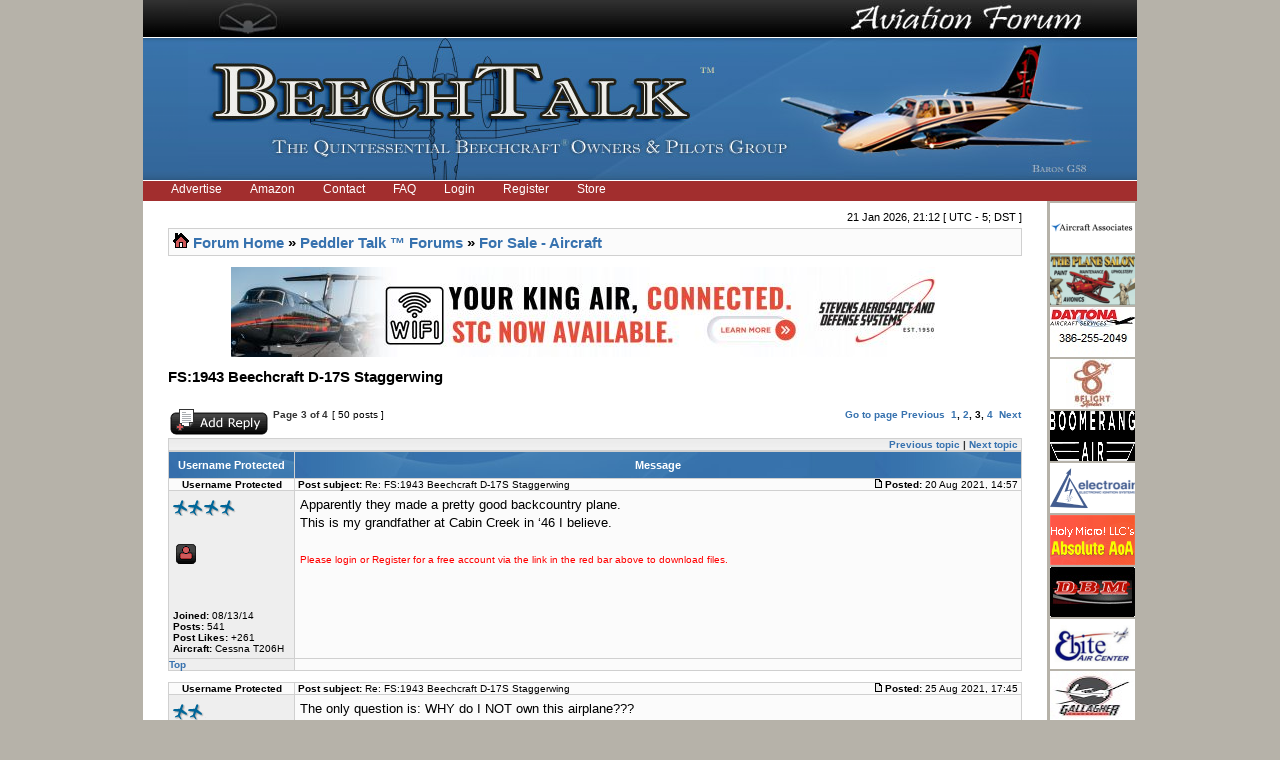

--- FILE ---
content_type: text/html; charset=UTF-8
request_url: https://www.beechtalk.com/forums/viewtopic.php?p=2962524&sid=6171a31f3f9108a6d9ebe756720bfabc
body_size: 13180
content:
<!DOCTYPE html PUBLIC "-//W3C//DTD XHTML 1.0 Transitional//EN" "http://www.w3.org/TR/xhtml1/DTD/xhtml1-transitional.dtd">
<html xmlns="http://www.w3.org/1999/xhtml" dir="ltr" lang="en-gb" xml:lang="en-gb">
<head>

<meta http-equiv="content-type" content="text/html; charset=UTF-8" />
<meta http-equiv="content-language" content="en-gb" />
<meta http-equiv="X-UA-Compatible" content="IE=EmulateIE7" />
<meta http-equiv="content-style-type" content="text/css" />
<meta http-equiv="imagetoolbar" content="no" />
<meta name="robots" content="noarchive" />
<meta name="googlebot" content="noarchive" />
<meta name="resource-type" content="document" />
<meta name="distribution" content="global" />
<meta name="copyright" content="2002-2006 phpBB Group" />
<meta name="keywords" content="beech beechcraft bonanza baron king queen air raytheon forum forums skipper sundowner musketeer travel pilots pilot owner owners" />
<meta name="description" content="A Beechcraft (Raytheon) Owners &amp; Pilots Group providing discussion forums for all Beech aircraft.  Includes the Bonanza, Baron, King Air, and Premier lines of airplanes, turboprops, and turbojets." />


<link rel="icon" href="https://www.beechtalk.net/images/favicon.ico" type="image/x-icon" />
<link rel="shortcut icon" href="https://www.beechtalk.net/images/favicon.ico" type="image/x-icon" />
<title>BeechTalk - BT - FS:1943 Beechcraft D-17S Staggerwing</title>

<link rel="stylesheet" href="./styles/BeechTalkStyle/theme/stylesheet.css" type="text/css" />

<script type="text/javascript">
// <![CDATA[


function popup(url, width, height, name)
      {
       if (!name)
       {
          name = '_popup';
       }

       window.open(url.replace(/&amp;/g, '&'), name, 'height=' + height + ',resizable=yes,scrollbars=yes,width=' + width);
         return false;
      }


function jumpto()
{
	var page = prompt('Enter the page number you wish to go to:', '3');
	var perpage = '15';
	var base_url = './viewtopic.php?f=43&amp;t=199194&amp;sid=92af5cf1b76f0f68afa0dc0e6c7795b4';

	if (page !== null && !isNaN(page) && page > 0)
	{
		document.location.href = base_url.replace(/&amp;/g, '&') + '&start=' + ((page - 1) * perpage);
	}
}

/**
* Find a member
*/
function find_username()
      {
       popup(url, 760, 570, '_usersearch');
         return false;
      }

/**
* Mark/unmark checklist
* id = ID of parent container, name = name prefix, state = state [true/false]
*/
function marklist(id, name, state)
{
	var parent = document.getElementById(id);
	if (!parent)
	{
		eval('parent = document.' + id);
	}

	if (!parent)
	{
		return;
	}

	var rb = parent.getElementsByTagName('input');
	
	for (var r = 0; r < rb.length; r++)
	{
		if (rb[r].name.substr(0, name.length) == name)
		{
			rb[r].checked = state;
		}
	}
}

function chgClass(element, newClass) {
	var currentClassValue = element.className;
      
	element.className = newClass;
}
 


// ]]>
</script>
</head>
<body class="ltr" onload="document.login.username.focus();">

<a name="top"></a>

<div class="main-wrapper">
	<div class="logoheader">
		<div class="logotop">
			<img class="btbanner" alt="banner" src="https://www.beechtalk.net/images/btbanner-904px-top-new.jpg" />
		</div>
		<div class="logoline"></div>
		<div class="logobottom">
			<img class="btbanner" alt="banner" src="https://www.beechtalk.net/images/btbanner-bottom-current.jpg" />
		</div>
		<div class="logoline"></div>
	</div>
	<div id="menubar">

		<ul id="redbar">
		
		<li><a href="/btc/advertise/">Advertise</a></li>
		<li><a href="/btc/amazon/">Amazon</a></li>
		<li><a href="/btc/btcontact/">Contact</a></li>
		<li><a href="./faq.php?sid=92af5cf1b76f0f68afa0dc0e6c7795b4"">FAQ</a></li>
		<li><a href="/forums/ucp.php?mode=login">Login</a></li>
		<li><a href="./ucp.php?mode=register&amp;sid=92af5cf1b76f0f68afa0dc0e6c7795b4">Register</a></li>
		<li><a href="http://beechtalk.qbstores.com">Store</a></li>
		
		</ul>
		

	</div>

<table width="100%" border="0" cellspacing="0" cellpadding="0" class="btmain">

<tr><td> <!-- btmain -->
	<table width="100%" cellspacing="0" cellpadding="0" class="btmiddle">
	<tr>
	<td width="100%" class="">
	<div id="datebar">
		
		<p style="float:right">21 Jan 2026, 21:12 [ UTC - 5; DST ]</p>
	</div>
	</td>
	</tr>
	<tr>
	<td width="100%">
<div id="wrapcentre">

	<table class="tablebg" width="100%" cellspacing="1" cellpadding="0" style="margin-top: 5px;">
	<tr>
		<td class="row1">
			<p class="breadcrumbs"><img alt="" src="https://www.beechtalk.net/images/nav_icon.gif" border="0"/>&nbsp;<a href="./index.php?sid=92af5cf1b76f0f68afa0dc0e6c7795b4">Forum Home</a> &#187; <a href="./viewforum.php?f=6&amp;sid=92af5cf1b76f0f68afa0dc0e6c7795b4">Peddler Talk ™ Forums</a> &#187; <a href="./viewforum.php?f=43&amp;sid=92af5cf1b76f0f68afa0dc0e6c7795b4">For Sale - Aircraft</a></p>
		</td>
	</tr>
	</table>
<br>
<center><a href="https://www.beechtalk.com/btc/redir/index.cgi?cid=00000990"><img src="https://www.beechtalk.net/images/bts/Stevens1025Banner.jpg" alt="Stevens Aerospace (Banner)"/></a></center>

	<br />
<!--	<center><h2><font color="#FF0000">Update:</font>There will be a scheduled maintenance period starting at <font color="#FF0000">7a Central (1200Z)</font> today.<br>The board will be inaccessible for approximately 1 hour.  Thanks for your patience!</h2></center><br>   -->

   
<script type="text/javascript">
function flagPost(str, postid) {
	/*if (str=="") {
		id="txtFlag"+postid;
		document.getElementById(id).innerHTML="";
		return;
	}*/
	if (window.XMLHttpRequest) {// code for IE7+, Firefox, Chrome, Opera, Safari
		xmlhttp=new XMLHttpRequest();
	} else {// code for IE6, IE5
		xmlhttp=new ActiveXObject("Microsoft.XMLHTTP");
	}
	xmlhttp.onreadystatechange=function() {
		if (xmlhttp.readyState==4 && xmlhttp.status==200) {
			id="txtFlag"+postid;
			document.getElementById(id).innerHTML=xmlhttp.responseText;
		} else {
		}
	}
	xmlhttp.open("GET","/forums/flag.php?flagid="+str+"&p="+postid,true);
	xmlhttp.send();
}
function ignore(topicid) {
   if (window.XMLHttpRequest) {// code for IE7+, Firefox, Chrome, Opera, Safari
      xmlhttp=new XMLHttpRequest();
   } else {// code for IE6, IE5
      xmlhttp=new ActiveXObject("Microsoft.XMLHTTP");
   }
   xmlhttp.onreadystatechange=function() {
      if (xmlhttp.readyState==4 && xmlhttp.status==200) {
         id="ignoret"+topicid;
         ido="ignoreto"+topicid;
			document.getElementById(id).innerHTML='Ignore Thread';
			document.getElementById(ido).innerHTML='Ignore Thread';
			if(xmlhttp.responseText=='Ignored') {
				//alert('You are now ignoring this thread.  No threads from it will show in View Unread Posts.  Click the link again to remove it from your ignore list.');
				document.getElementById(id).innerHTML='Unignore Thread';
				document.getElementById(ido).innerHTML='Unignore Thread';
			}
      } else {
      }
   }
   xmlhttp.open("GET","/forums/ignore.php?t="+topicid,true);
   xmlhttp.send();
}
</script>

</script>



<div id="pageheader">
	<h2>FS:1943 Beechcraft D-17S Staggerwing </h2>


</div>

<br clear="all" /><br />

<div id="pagecontent">

	<table width="100%" cellspacing="1">
	<tr>
		<td align="left" valign="middle" nowrap="nowrap">
		<a href="./posting.php?mode=reply&amp;f=43&amp;t=199194&amp;sid=92af5cf1b76f0f68afa0dc0e6c7795b4"><img src="https://www.beechtalk.net/images/theme/button_topic_reply.gif" alt="Reply to topic" title="Reply to topic" /></a>
		</td>
		
			<td class="nav" valign="middle" nowrap="nowrap">&nbsp;Page <strong>3</strong> of <strong>4</strong><br /></td>
			<td class="gensmall" nowrap="nowrap">&nbsp;[ 50 posts ]&nbsp;</td>
			<td class="gensmall" width="100%" align="right" nowrap="nowrap"><b><a href="#" onclick="jumpto(); return false;" title="Click to jump to page…">Go to page</a> <a href="./viewtopic.php?f=43&amp;t=199194&amp;sid=92af5cf1b76f0f68afa0dc0e6c7795b4&amp;start=15">Previous</a>&nbsp;&nbsp;<a href="./viewtopic.php?f=43&amp;t=199194&amp;sid=92af5cf1b76f0f68afa0dc0e6c7795b4">1</a><span class="page-sep">, </span><a href="./viewtopic.php?f=43&amp;t=199194&amp;sid=92af5cf1b76f0f68afa0dc0e6c7795b4&amp;start=15">2</a><span class="page-sep">, </span><strong>3</strong><span class="page-sep">, </span><a href="./viewtopic.php?f=43&amp;t=199194&amp;sid=92af5cf1b76f0f68afa0dc0e6c7795b4&amp;start=45">4</a> &nbsp;<a href="./viewtopic.php?f=43&amp;t=199194&amp;sid=92af5cf1b76f0f68afa0dc0e6c7795b4&amp;start=45">Next</a></b></td>
		
	</tr>
	</table>

	<table class="tablebg" width="100%" cellspacing="1">
	<tr>

		<td class="cat">
			<table width="100%" cellspacing="0">
			<tr>
				<td class="nav" nowrap="nowrap">&nbsp;
				
				</td>
				<td class="nav" align="right" nowrap="nowrap"><a href="./viewtopic.php?f=43&amp;t=199194&amp;view=previous&amp;sid=92af5cf1b76f0f68afa0dc0e6c7795b4">Previous topic</a> | <a href="./viewtopic.php?f=43&amp;t=199194&amp;view=next&amp;sid=92af5cf1b76f0f68afa0dc0e6c7795b4">Next topic</a>&nbsp;</td>
			</tr>
			</table>
		</td>
	</tr>


	</table>


	<table class="tablebg" width="100%" cellspacing="1">
	
		<tr>
			<th width="10%">Username Protected</th>
			<th>Message</th>
		</tr>
	<tr class="row1">

			<td align="center" valign="middle" width="10%">
				<a name="p2936860"></a>
				<b class="postauthor">Username Protected</b>
			</td>
			<td width="100%" height="25">
				<table width="100%" cellspacing="0">
				<tr>
				<!-- JEFF HACK BELOW "if u acp thing" -->
					<td class="gensmall" width="100%"><div style="float: left;">&nbsp;<b>Post subject:</b> Re: FS:1943 Beechcraft D-17S Staggerwing</div><div style="float: right;"><a href="./viewtopic.php?p=2936860&amp;sid=92af5cf1b76f0f68afa0dc0e6c7795b4#p2936860"><img src="https://www.beechtalk.net/images/theme/icon_post_target.gif" width="12" height="9" alt="Post" title="Post" /></a><b>Posted:</b> 20 Aug 2021, 14:57&nbsp;</div></td>
				</tr>
				</table>
			</td>
		</tr>
		
		<tr class="row1">

			<td valign="top" class="profile">
				<table cellspacing="4" align="center" width="125">
			
				<tr>
					<td><img src="https://www.beechtalk.net/images/theme/icon_user_offline.gif" alt="Offline" title="Offline" /></td>
				</tr>
			
			<tr><td>
					
					<img src="https://www.beechtalk.net/images/rank-4.gif"><br />
					
			</td>
			</tr>
			

			<tr>
				<td>
				
				<br />
				</td>
			</tr>

			
<tr>
<td>

&nbsp;<a href="./memberlist.php?mode=viewprofile&amp;u=30734&amp;sid=92af5cf1b76f0f68afa0dc0e6c7795b4"><img src="https://www.beechtalk.net/images/theme/icon_user_profile.gif" alt="Profile" title="Profile" /></a> 
 

<br /><br />

<br /><br />
<br /><b>Joined:</b> 08/13/14<br /><b>Posts:</b> 541<br /><b>Post Likes:</b> +261
<br /><b>Aircraft:</b> Cessna T206H

<!-- <br /><b>Aircraft:</b> Cessna T206H -->

</td>
</tr>
				</table>

			</td>
			<td valign="top">
				<table width="100%" cellspacing="5">
				<tr>
					<td>
					
						<div class="postbody">Apparently they made a pretty good backcountry plane.<br />This is my grandfather at Cabin Creek in ‘46 I believe.</div>
					
						<span class="gensmall error"><br /><br />Please login or Register for a free account via the link in the red bar above to download files.</span>
					<br clear="all" /><br />

						<table width="100%" cellspacing="0">
						<tr valign="middle">
							<td class="gensmall" align="right">
							
								<!--	
								 
								-->
								
							</td>
						</tr>
						</table>
					</td>
				</tr>
				</table>
			</td>
		</tr>

		<tr class="row1">

			<td class="profile"><strong><a href="#wrapheader">Top</a> </strong></td>
			<!-- HACK JEFF start mod view or mark unread posts (and end mod too) ... added mark_post_unread references in the preceding line -->
<td>

</div></td>
		</tr>

	

	</table>

<br />

	<table class="tablebg" width="100%" cellspacing="1">
	<tr class="row2">

			<td align="center" valign="middle" width="10%">
				<a name="p2939454"></a>
				<b class="postauthor">Username Protected</b>
			</td>
			<td width="100%" height="25">
				<table width="100%" cellspacing="0">
				<tr>
				<!-- JEFF HACK BELOW "if u acp thing" -->
					<td class="gensmall" width="100%"><div style="float: left;">&nbsp;<b>Post subject:</b> Re: FS:1943 Beechcraft D-17S Staggerwing</div><div style="float: right;"><a href="./viewtopic.php?p=2939454&amp;sid=92af5cf1b76f0f68afa0dc0e6c7795b4#p2939454"><img src="https://www.beechtalk.net/images/theme/icon_post_target.gif" width="12" height="9" alt="Post" title="Post" /></a><b>Posted:</b> 25 Aug 2021, 17:45&nbsp;</div></td>
				</tr>
				</table>
			</td>
		</tr>
		
		<tr class="row2">

			<td valign="top" class="profile">
				<table cellspacing="4" align="center" width="125">
			
				<tr>
					<td><img src="https://www.beechtalk.net/images/theme/icon_user_offline.gif" alt="Offline" title="Offline" /></td>
				</tr>
			
			<tr><td>
					
					<img src="https://www.beechtalk.net/images/rank-2.gif"><br />
					
			</td>
			</tr>
			

			<tr>
				<td>
				
				<br />
				</td>
			</tr>

			
<tr>
<td>

&nbsp;<a href="./memberlist.php?mode=viewprofile&amp;u=3565&amp;sid=92af5cf1b76f0f68afa0dc0e6c7795b4"><img src="https://www.beechtalk.net/images/theme/icon_user_profile.gif" alt="Profile" title="Profile" /></a> 
 

<br /><br />

<br /><br />
<br /><b>Joined:</b> 12/22/09<br /><b>Posts:</b> 95<br /><b>Post Likes:</b> +3<br /><b>Location:</b> Kentucky
<br /><b>Aircraft:</b> 1979 A36

<!-- <br /><b>Aircraft:</b> 1979 A36 -->

</td>
</tr>
				</table>

			</td>
			<td valign="top">
				<table width="100%" cellspacing="5">
				<tr>
					<td>
					
						<div class="postbody">The only question is:  WHY do I NOT own this airplane???</div>
					<br clear="all" /><br />

						<table width="100%" cellspacing="0">
						<tr valign="middle">
							<td class="gensmall" align="right">
							
								<!--	
								 
								-->
								
							</td>
						</tr>
						</table>
					</td>
				</tr>
				</table>
			</td>
		</tr>

		<tr class="row2">

			<td class="profile"><strong><a href="#wrapheader">Top</a> </strong></td>
			<!-- HACK JEFF start mod view or mark unread posts (and end mod too) ... added mark_post_unread references in the preceding line -->
<td>

</div></td>
		</tr>

	

	</table>

<br />

	<table class="tablebg" width="100%" cellspacing="1">
	<tr class="row1">

			<td align="center" valign="middle" width="10%">
				<a name="p2939500"></a>
				<b class="postauthor">Username Protected</b>
			</td>
			<td width="100%" height="25">
				<table width="100%" cellspacing="0">
				<tr>
				<!-- JEFF HACK BELOW "if u acp thing" -->
					<td class="gensmall" width="100%"><div style="float: left;">&nbsp;<b>Post subject:</b> Re: FS:1943 Beechcraft D-17S Staggerwing</div><div style="float: right;"><a href="./viewtopic.php?p=2939500&amp;sid=92af5cf1b76f0f68afa0dc0e6c7795b4#p2939500"><img src="https://www.beechtalk.net/images/theme/icon_post_target.gif" width="12" height="9" alt="Post" title="Post" /></a><b>Posted:</b> 25 Aug 2021, 18:50&nbsp;</div></td>
				</tr>
				</table>
			</td>
		</tr>
		
		<tr class="row1">

			<td valign="top" class="profile">
				<table cellspacing="4" align="center" width="125">
			
				<tr>
					<td><img src="https://www.beechtalk.net/images/theme/icon_user_offline.gif" alt="Offline" title="Offline" /></td>
				</tr>
			
			<tr><td>
					
					<img src="https://www.beechtalk.net/images/rank-6.gif"><br />
					
			</td>
			</tr>
			

			<tr>
				<td>
				
				<img src="https://www.beechtalk.net/images/rank-mentor.gif"><br />
				
				<br />
				</td>
			</tr>

			
<tr>
<td>

&nbsp;<a href="./memberlist.php?mode=viewprofile&amp;u=3882&amp;sid=92af5cf1b76f0f68afa0dc0e6c7795b4"><img src="https://www.beechtalk.net/images/theme/icon_user_profile.gif" alt="Profile" title="Profile" /></a> 
 

<br /><br />

<br /><br />
<br /><b>Joined:</b> 01/24/10<br /><b>Posts:</b> 7494<br /><b>Post Likes:</b> +5205<br /><b>Location:</b> Concord , CA (KCCR)
<br /><b>Aircraft:</b> 1967 Baron B55

<!-- <br /><b>Aircraft:</b> 1967 Baron B55 -->

<!-- <br /><b>btmentor:</b> NO -->

</td>
</tr>
				</table>

			</td>
			<td valign="top">
				<table width="100%" cellspacing="5">
				<tr>
					<td>
					
						<div class="postbody">MX, Training and the time it takes.<br /><br />That’s like going to Europe and coming back with a 25 year old hot blond that doesn’t speak English. Probably the same amount of time, money and learning curve.</div>
					<br clear="all" /><br />

						<table width="100%" cellspacing="0">
						<tr valign="middle">
							<td class="gensmall" align="right">
							
								<!--	
								 
								-->
								
							</td>
						</tr>
						</table>
					</td>
				</tr>
				</table>
			</td>
		</tr>

		<tr class="row1">

			<td class="profile"><strong><a href="#wrapheader">Top</a> </strong></td>
			<!-- HACK JEFF start mod view or mark unread posts (and end mod too) ... added mark_post_unread references in the preceding line -->
<td>

</div></td>
		</tr>

	

	</table>

<br />

	<table class="tablebg" width="100%" cellspacing="1">
	<tr class="row2">

			<td align="center" valign="middle" width="10%">
				<a name="p2939822"></a>
				<b class="postauthor">Username Protected</b>
			</td>
			<td width="100%" height="25">
				<table width="100%" cellspacing="0">
				<tr>
				<!-- JEFF HACK BELOW "if u acp thing" -->
					<td class="gensmall" width="100%"><div style="float: left;">&nbsp;<b>Post subject:</b> Re: FS:1943 Beechcraft D-17S Staggerwing</div><div style="float: right;"><a href="./viewtopic.php?p=2939822&amp;sid=92af5cf1b76f0f68afa0dc0e6c7795b4#p2939822"><img src="https://www.beechtalk.net/images/theme/icon_post_target.gif" width="12" height="9" alt="Post" title="Post" /></a><b>Posted:</b> 26 Aug 2021, 09:34&nbsp;</div></td>
				</tr>
				</table>
			</td>
		</tr>
		
		<tr class="row2">

			<td valign="top" class="profile">
				<table cellspacing="4" align="center" width="125">
			
				<tr>
					<td><img src="https://www.beechtalk.net/images/theme/icon_user_offline.gif" alt="Offline" title="Offline" /></td>
				</tr>
			
			<tr><td>
					
					<img src="https://www.beechtalk.net/images/rank-5.gif"><br />
					
			</td>
			</tr>
			

			<tr>
				<td>
				
				<img src="https://www.beechtalk.net/images/rank-sponsor.gif"><br />
				
				<img src="https://www.beechtalk.net/images/rank-mentor.gif"><br />
				
				<br />
				</td>
			</tr>

			
<tr>
<td>

&nbsp;<a href="./memberlist.php?mode=viewprofile&amp;u=20428&amp;sid=92af5cf1b76f0f68afa0dc0e6c7795b4"><img src="https://www.beechtalk.net/images/theme/icon_user_profile.gif" alt="Profile" title="Profile" /></a> 
 

<br /><br />

<br /><br />
<br /><b>Joined:</b> 01/07/13<br /><b>Posts:</b> 1210<br /><b>Post Likes:</b> +1202<br /><b>Company:</b> Tupelo Aero, Inc<br /><b>Location:</b> Pontotoc , MS (22M)
<br /><b>Aircraft:</b> 1959 Twin Beech 18
<!-- Use a construct like this to include admin defined profile fields. Replace FIELD1 with the name of your field. -->
<!-- <br /><b>Aircraft:</b> 1959 Twin Beech 18 -->

<!-- <br /><b>Company:</b> Tupelo Aero, Inc -->

<!-- <br /><b>btmentor:</b> NO -->

<!-- <br /><b>btsponsor:</b> NO -->

</td>
</tr>
				</table>

			</td>
			<td valign="top">
				<table width="100%" cellspacing="5">
				<tr>
					<td>
					
						<div class="postbody">Owning a Staggerwing of this quality is like wearing a new white shirt and eating a burger and fries.  You can never relax because you know the ketchup is coming!  <br /><br />I would be a nervous wreck afraid someone would ding a wing tip on the ramp.  I bet the insurance is a nice number.  All of this is just part of coming to accept the burdens of being its care taker.  <br /><br />Beautiful airplane…. I just need a bigger hanger and a few more gold bricks.   <img src="./images/smilies/080215-eek.gif" alt=":bugeye:" title="Bug Eyes" /></div>
					
						<span class="postbody"><br />_________________<br />I shop at Lane Bryant....Because that’s where  they sell “Big Girl Panties” !</span>
					<br clear="all" /><br />

						<table width="100%" cellspacing="0">
						<tr valign="middle">
							<td class="gensmall" align="right">
							
								<!--	
								 
								-->
								
							</td>
						</tr>
						</table>
					</td>
				</tr>
				</table>
			</td>
		</tr>

		<tr class="row2">

			<td class="profile"><strong><a href="#wrapheader">Top</a> </strong></td>
			<!-- HACK JEFF start mod view or mark unread posts (and end mod too) ... added mark_post_unread references in the preceding line -->
<td>

</div></td>
		</tr>

	

	</table>

<br />

	<table class="tablebg" width="100%" cellspacing="1">
	<tr class="row1">

			<td align="center" valign="middle" width="10%">
				<a name="p2939829"></a>
				<b class="postauthor">Username Protected</b>
			</td>
			<td width="100%" height="25">
				<table width="100%" cellspacing="0">
				<tr>
				<!-- JEFF HACK BELOW "if u acp thing" -->
					<td class="gensmall" width="100%"><div style="float: left;">&nbsp;<b>Post subject:</b> Re: FS:1943 Beechcraft D-17S Staggerwing</div><div style="float: right;"><a href="./viewtopic.php?p=2939829&amp;sid=92af5cf1b76f0f68afa0dc0e6c7795b4#p2939829"><img src="https://www.beechtalk.net/images/theme/icon_post_target.gif" width="12" height="9" alt="Post" title="Post" /></a><b>Posted:</b> 26 Aug 2021, 09:41&nbsp;</div></td>
				</tr>
				</table>
			</td>
		</tr>
		
		<tr class="row1">

			<td valign="top" class="profile">
				<table cellspacing="4" align="center" width="125">
			
				<tr>
					<td><img src="https://www.beechtalk.net/images/theme/icon_user_offline.gif" alt="Offline" title="Offline" /></td>
				</tr>
			
			<tr><td>
					
					<img src="https://www.beechtalk.net/images/rank-6.gif"><br />
					
			</td>
			</tr>
			

			<tr>
				<td>
				
				<img src="https://www.beechtalk.net/images/rank-mentor.gif"><br />
				
				<br />
				</td>
			</tr>

			
<tr>
<td>

&nbsp;<a href="./memberlist.php?mode=viewprofile&amp;u=3882&amp;sid=92af5cf1b76f0f68afa0dc0e6c7795b4"><img src="https://www.beechtalk.net/images/theme/icon_user_profile.gif" alt="Profile" title="Profile" /></a> 
 

<br /><br />

<br /><br />
<br /><b>Joined:</b> 01/24/10<br /><b>Posts:</b> 7494<br /><b>Post Likes:</b> +5205<br /><b>Location:</b> Concord , CA (KCCR)
<br /><b>Aircraft:</b> 1967 Baron B55

<!-- <br /><b>Aircraft:</b> 1967 Baron B55 -->

<!-- <br /><b>btmentor:</b> NO -->

</td>
</tr>
				</table>

			</td>
			<td valign="top">
				<table width="100%" cellspacing="5">
				<tr>
					<td>
					
						<div class="postbody">Auburn I gave this plane serious consideration and I can afford it. My concern is exactly what you stated, I would be a afraid I would wreck it and never fly it.</div>
					<br clear="all" /><br />

						<table width="100%" cellspacing="0">
						<tr valign="middle">
							<td class="gensmall" align="right">
							
								<!--	
								 
								-->
								
							</td>
						</tr>
						</table>
					</td>
				</tr>
				</table>
			</td>
		</tr>

		<tr class="row1">

			<td class="profile"><strong><a href="#wrapheader">Top</a> </strong></td>
			<!-- HACK JEFF start mod view or mark unread posts (and end mod too) ... added mark_post_unread references in the preceding line -->
<td>

</div></td>
		</tr>

	

	</table>

<br />

	<table class="tablebg" width="100%" cellspacing="1">
	<tr class="row2">

			<td align="center" valign="middle" width="10%">
				<a name="p2940039"></a>
				<b class="postauthor">Username Protected</b>
			</td>
			<td width="100%" height="25">
				<table width="100%" cellspacing="0">
				<tr>
				<!-- JEFF HACK BELOW "if u acp thing" -->
					<td class="gensmall" width="100%"><div style="float: left;">&nbsp;<b>Post subject:</b> Re: FS:1943 Beechcraft D-17S Staggerwing</div><div style="float: right;"><a href="./viewtopic.php?p=2940039&amp;sid=92af5cf1b76f0f68afa0dc0e6c7795b4#p2940039"><img src="https://www.beechtalk.net/images/theme/icon_post_target.gif" width="12" height="9" alt="Post" title="Post" /></a><b>Posted:</b> 26 Aug 2021, 13:43&nbsp;</div></td>
				</tr>
				</table>
			</td>
		</tr>
		
		<tr class="row2">

			<td valign="top" class="profile">
				<table cellspacing="4" align="center" width="125">
			
				<tr>
					<td><img src="https://www.beechtalk.net/images/theme/icon_user_offline.gif" alt="Offline" title="Offline" /></td>
				</tr>
			
			<tr><td>
					
					<img src="https://www.beechtalk.net/images/rank-6.gif"><br />
					
			</td>
			</tr>
			

			<tr>
				<td>
				
				<img src="https://www.beechtalk.net/images/rank-sponsor.gif"><br />
				
				<br />
				</td>
			</tr>

			
				<tr>
					<td><img class="avatar" src="https://www.beechtalk.net/images/avatars/2171.jpg" alt="User avatar" /></td>
				</tr>
			
<tr>
<td>

&nbsp;<a href="./memberlist.php?mode=viewprofile&amp;u=2171&amp;sid=92af5cf1b76f0f68afa0dc0e6c7795b4"><img src="https://www.beechtalk.net/images/theme/icon_user_profile.gif" alt="Profile" title="Profile" /></a> 
 

<br /><br />

<br /><br />
<br /><b>Joined:</b> 07/13/09<br /><b>Posts:</b> 5076<br /><b>Post Likes:</b> +6701<br /><b>Location:</b> Nirvana
<br /><b>Aircraft:</b> OPAs

<!-- <br /><b>Aircraft:</b> OPAs -->

<!-- <br /><b>btsponsor:</b> NO -->

</td>
</tr>
				</table>

			</td>
			<td valign="top">
				<table width="100%" cellspacing="5">
				<tr>
					<td>
					
						<div class="postbody">It's beautiful.<br /><br /><br />My dream &quot;fun&quot; airplane.</div>
					
						<span class="postbody"><br />_________________<br />&quot;Most of my money I spent on airplanes.  The rest I just wasted.....&quot;<br />---the EFI, POF-----</span>
					<br clear="all" /><br />

						<table width="100%" cellspacing="0">
						<tr valign="middle">
							<td class="gensmall" align="right">
							
								<!--	
								 
								-->
								
							</td>
						</tr>
						</table>
					</td>
				</tr>
				</table>
			</td>
		</tr>

		<tr class="row2">

			<td class="profile"><strong><a href="#wrapheader">Top</a> </strong></td>
			<!-- HACK JEFF start mod view or mark unread posts (and end mod too) ... added mark_post_unread references in the preceding line -->
<td>

</div></td>
		</tr>

	

	</table>

<br />

	<table class="tablebg" width="100%" cellspacing="1">
	<tr class="row1">

			<td align="center" valign="middle" width="10%">
				<a name="p2940135"></a>
				<b class="postauthor">Username Protected</b>
			</td>
			<td width="100%" height="25">
				<table width="100%" cellspacing="0">
				<tr>
				<!-- JEFF HACK BELOW "if u acp thing" -->
					<td class="gensmall" width="100%"><div style="float: left;">&nbsp;<b>Post subject:</b> Re: FS:1943 Beechcraft D-17S Staggerwing</div><div style="float: right;"><a href="./viewtopic.php?p=2940135&amp;sid=92af5cf1b76f0f68afa0dc0e6c7795b4#p2940135"><img src="https://www.beechtalk.net/images/theme/icon_post_target.gif" width="12" height="9" alt="Post" title="Post" /></a><b>Posted:</b> 26 Aug 2021, 16:45&nbsp;</div></td>
				</tr>
				</table>
			</td>
		</tr>
		
		<tr class="row1">

			<td valign="top" class="profile">
				<table cellspacing="4" align="center" width="125">
			
				<tr>
					<td><img src="https://www.beechtalk.net/images/theme/icon_user_offline.gif" alt="Offline" title="Offline" /></td>
				</tr>
			
			<tr><td>
					
					<img src="https://www.beechtalk.net/images/rank-6.gif"><br />
					
			</td>
			</tr>
			

			<tr>
				<td>
				
				<br />
				</td>
			</tr>

			
				<tr>
					<td><img class="avatar" src="https://www.beechtalk.net/images/avatars/28484.jpg" alt="User avatar" /></td>
				</tr>
			
<tr>
<td>

&nbsp;<a href="./memberlist.php?mode=viewprofile&amp;u=28484&amp;sid=92af5cf1b76f0f68afa0dc0e6c7795b4"><img src="https://www.beechtalk.net/images/theme/icon_user_profile.gif" alt="Profile" title="Profile" /></a> 
 

<br /><br />

<br /><br />
<br /><b>Joined:</b> 04/04/14<br /><b>Posts:</b> 1946<br /><b>Post Likes:</b> +1459<br /><b>Location:</b> Southern California
<br /><b>Aircraft:</b> C 210

<!-- <br /><b>Aircraft:</b> C 210 -->

</td>
</tr>
				</table>

			</td>
			<td valign="top">
				<table width="100%" cellspacing="5">
				<tr>
					<td>
					
						<div class="postbody"><div class="quotetitle">Username Protected wrote:</div><div class="quotecontent">MX, Training and the time it takes.<br /><br />That’s like going to Europe and coming back with a 25 year old hot blond that doesn’t speak English. Probably the same amount of time, money and learning curve.</div><br /><br />But more fun  <img src="./images/smilies/icon_e_biggrin.gif" alt=":D" title="Very Happy" /> <br /><br />Beautiful airplane</div>
					<br clear="all" /><br />

						<table width="100%" cellspacing="0">
						<tr valign="middle">
							<td class="gensmall" align="right">
							
								<!--	
								 
								-->
								
							</td>
						</tr>
						</table>
					</td>
				</tr>
				</table>
			</td>
		</tr>

		<tr class="row1">

			<td class="profile"><strong><a href="#wrapheader">Top</a> </strong></td>
			<!-- HACK JEFF start mod view or mark unread posts (and end mod too) ... added mark_post_unread references in the preceding line -->
<td>

</div></td>
		</tr>

	

	</table>

<br />

	<table class="tablebg" width="100%" cellspacing="1">
	<tr class="row2">

			<td align="center" valign="middle" width="10%">
				<a name="p2940425"></a>
				<b class="postauthor">Username Protected</b>
			</td>
			<td width="100%" height="25">
				<table width="100%" cellspacing="0">
				<tr>
				<!-- JEFF HACK BELOW "if u acp thing" -->
					<td class="gensmall" width="100%"><div style="float: left;">&nbsp;<b>Post subject:</b> Re: FS:1943 Beechcraft D-17S Staggerwing</div><div style="float: right;"><a href="./viewtopic.php?p=2940425&amp;sid=92af5cf1b76f0f68afa0dc0e6c7795b4#p2940425"><img src="https://www.beechtalk.net/images/theme/icon_post_target.gif" width="12" height="9" alt="Post" title="Post" /></a><b>Posted:</b> 27 Aug 2021, 08:25&nbsp;</div></td>
				</tr>
				</table>
			</td>
		</tr>
		
		<tr class="row2">

			<td valign="top" class="profile">
				<table cellspacing="4" align="center" width="125">
			
				<tr>
					<td><img src="https://www.beechtalk.net/images/theme/icon_user_offline.gif" alt="Offline" title="Offline" /></td>
				</tr>
			
			<tr><td>
					
					<img src="https://www.beechtalk.net/images/rank-6.gif"><br />
					
			</td>
			</tr>
			

			<tr>
				<td>
				
				<br />
				</td>
			</tr>

			
				<tr>
					<td><img class="avatar" src="https://www.beechtalk.net/images/avatars/13628.jpg" alt="User avatar" /></td>
				</tr>
			
<tr>
<td>

&nbsp;<a href="./memberlist.php?mode=viewprofile&amp;u=13628&amp;sid=92af5cf1b76f0f68afa0dc0e6c7795b4"><img src="https://www.beechtalk.net/images/theme/icon_user_profile.gif" alt="Profile" title="Profile" /></a> 
 

<br /><br />

<br /><br />
<br /><b>Joined:</b> 11/25/11<br /><b>Posts:</b> 9015<br /><b>Post Likes:</b> +17231<br /><b>Location:</b> KGNF, Grenada, MS
<br /><b>Aircraft:</b> Baron, 180,195,J-3

<!-- <br /><b>Aircraft:</b> Baron, 180,195,J-3 -->

</td>
</tr>
				</table>

			</td>
			<td valign="top">
				<table width="100%" cellspacing="5">
				<tr>
					<td>
					
						<div class="postbody"><div class="quotetitle">Username Protected wrote:</div><div class="quotecontent">Owning a Staggerwing of this quality is like wearing a new white shirt and eating a burger and fries.  You can never relax because you know the ketchup is coming!  <br /><br />I would be a nervous wreck afraid someone would ding a wing tip on the ramp.  I bet the insurance is a nice number.  All of this is just part of coming to accept the burdens of being its care taker.  <br /><br />Beautiful airplane…. I just need a bigger hanger and a few more gold bricks.   <img src="./images/smilies/080215-eek.gif" alt=":bugeye:" title="Bug Eyes" /></div><br /><br />Aubie,<br /><br />Pretty sure that you and I will talk sometime today, but I'll ask you here anyway.  Do you have any Staggerwing time.  I wonder how its handling would compare with the 195 which I see as a formidable airplane.<br /><br />It would seem that the SW is a more docile airplane, but all is relevant.  With training, I would have no qualms about Gerald and the SW.  The &quot;test&quot; is that the owner recognizes that there are simply days when you fly a Skylane and don't open the hangar door to the SW.<br /><br />Jg</div>
					
						<span class="postbody"><br />_________________<br />Waste no time with fools.  They have nothing to lose.</span>
					<br clear="all" /><br />

						<table width="100%" cellspacing="0">
						<tr valign="middle">
							<td class="gensmall" align="right">
							
								<!--	
								 
								-->
								
							</td>
						</tr>
						</table>
					</td>
				</tr>
				</table>
			</td>
		</tr>

		<tr class="row2">

			<td class="profile"><strong><a href="#wrapheader">Top</a> </strong></td>
			<!-- HACK JEFF start mod view or mark unread posts (and end mod too) ... added mark_post_unread references in the preceding line -->
<td>

</div></td>
		</tr>

	

	</table>

<br />

	<table class="tablebg" width="100%" cellspacing="1">
	<tr class="row1">

			<td align="center" valign="middle" width="10%">
				<a name="p2940428"></a>
				<b class="postauthor">Username Protected</b>
			</td>
			<td width="100%" height="25">
				<table width="100%" cellspacing="0">
				<tr>
				<!-- JEFF HACK BELOW "if u acp thing" -->
					<td class="gensmall" width="100%"><div style="float: left;">&nbsp;<b>Post subject:</b> Re: FS:1943 Beechcraft D-17S Staggerwing</div><div style="float: right;"><a href="./viewtopic.php?p=2940428&amp;sid=92af5cf1b76f0f68afa0dc0e6c7795b4#p2940428"><img src="https://www.beechtalk.net/images/theme/icon_post_target.gif" width="12" height="9" alt="Post" title="Post" /></a><b>Posted:</b> 27 Aug 2021, 08:38&nbsp;</div></td>
				</tr>
				</table>
			</td>
		</tr>
		
		<tr class="row1">

			<td valign="top" class="profile">
				<table cellspacing="4" align="center" width="125">
			
				<tr>
					<td><img src="https://www.beechtalk.net/images/theme/icon_user_offline.gif" alt="Offline" title="Offline" /></td>
				</tr>
			
			<tr><td>
					
					<img src="https://www.beechtalk.net/images/rank-6.gif"><br />
					
			</td>
			</tr>
			

			<tr>
				<td>
				
				<br />
				</td>
			</tr>

			
				<tr>
					<td><img class="avatar" src="https://www.beechtalk.net/images/avatars/20827.jpg" alt="User avatar" /></td>
				</tr>
			
<tr>
<td>

&nbsp;<a href="./memberlist.php?mode=viewprofile&amp;u=20827&amp;sid=92af5cf1b76f0f68afa0dc0e6c7795b4"><img src="https://www.beechtalk.net/images/theme/icon_user_profile.gif" alt="Profile" title="Profile" /></a> 
 

<br /><br />

<br /><br />
<br /><b>Joined:</b> 01/28/13<br /><b>Posts:</b> 6363<br /><b>Post Likes:</b> +4473<br /><b>Location:</b> Indiana
<br /><b>Aircraft:</b> C195, D17S, M20TN

<!-- <br /><b>Aircraft:</b> C195, D17S, M20TN -->

</td>
</tr>
				</table>

			</td>
			<td valign="top">
				<table width="100%" cellspacing="5">
				<tr>
					<td>
					
						<div class="postbody">JG,<br />In my opinion the Staggerwing is “easier”.  Full length ailerons help on the ground with adverse yaw.  Retractable gear with “shock” and springs makes a non bounce landing much easier than Cessna gear legs do. Flaps are much larger and it is possible to land slower.<br /><br />Still both heavy tail wheel planes, with limited forward visibility, that the fun begins when the wheels are on the ground.  Wish I had the data but I believe many landings in both result in LOC well after the landing and in the slowdown period when the rudder becomes ineffective in absolutely NO wind conditions.</div>
					
						<span class="postbody"><br />_________________<br />Chuck<br />KEVV</span>
					<br clear="all" /><br />

						<table width="100%" cellspacing="0">
						<tr valign="middle">
							<td class="gensmall" align="right">
							
								<!--	
								 
								-->
								
							</td>
						</tr>
						</table>
					</td>
				</tr>
				</table>
			</td>
		</tr>

		<tr class="row1">

			<td class="profile"><strong><a href="#wrapheader">Top</a> </strong></td>
			<!-- HACK JEFF start mod view or mark unread posts (and end mod too) ... added mark_post_unread references in the preceding line -->
<td>

</div></td>
		</tr>

	

	</table>

<br />

	<table class="tablebg" width="100%" cellspacing="1">
	<tr class="row2">

			<td align="center" valign="middle" width="10%">
				<a name="p2946415"></a>
				<b class="postauthor">Username Protected</b>
			</td>
			<td width="100%" height="25">
				<table width="100%" cellspacing="0">
				<tr>
				<!-- JEFF HACK BELOW "if u acp thing" -->
					<td class="gensmall" width="100%"><div style="float: left;">&nbsp;<b>Post subject:</b> Re: FS:1943 Beechcraft D-17S Staggerwing</div><div style="float: right;"><a href="./viewtopic.php?p=2946415&amp;sid=92af5cf1b76f0f68afa0dc0e6c7795b4#p2946415"><img src="https://www.beechtalk.net/images/theme/icon_post_target.gif" width="12" height="9" alt="Post" title="Post" /></a><b>Posted:</b> 07 Sep 2021, 02:37&nbsp;</div></td>
				</tr>
				</table>
			</td>
		</tr>
		
		<tr class="row2">

			<td valign="top" class="profile">
				<table cellspacing="4" align="center" width="125">
			
				<tr>
					<td><img src="https://www.beechtalk.net/images/theme/icon_user_offline.gif" alt="Offline" title="Offline" /></td>
				</tr>
			
			<tr><td>
					
					<img src="https://www.beechtalk.net/images/rank-5.gif"><br />
					
			</td>
			</tr>
			

			<tr>
				<td>
				
				<img src="https://www.beechtalk.net/images/rank-sponsor.gif"><br />
				
				<img src="https://www.beechtalk.net/images/rank-mentor.gif"><br />
				
				<br />
				</td>
			</tr>

			
<tr>
<td>

&nbsp;<a href="./memberlist.php?mode=viewprofile&amp;u=20428&amp;sid=92af5cf1b76f0f68afa0dc0e6c7795b4"><img src="https://www.beechtalk.net/images/theme/icon_user_profile.gif" alt="Profile" title="Profile" /></a> 
 

<br /><br />

<br /><br />
<br /><b>Joined:</b> 01/07/13<br /><b>Posts:</b> 1210<br /><b>Post Likes:</b> +1202<br /><b>Company:</b> Tupelo Aero, Inc<br /><b>Location:</b> Pontotoc , MS (22M)
<br /><b>Aircraft:</b> 1959 Twin Beech 18
<!-- Use a construct like this to include admin defined profile fields. Replace FIELD1 with the name of your field. -->
<!-- <br /><b>Aircraft:</b> 1959 Twin Beech 18 -->

<!-- <br /><b>Company:</b> Tupelo Aero, Inc -->

<!-- <br /><b>btmentor:</b> NO -->

<!-- <br /><b>btsponsor:</b> NO -->

</td>
</tr>
				</table>

			</td>
			<td valign="top">
				<table width="100%" cellspacing="5">
				<tr>
					<td>
					
						<div class="postbody">JG,<br />I have flown one about 50 hours. The one I flew was 1937 E that aas converted to an F Model. It is not nearly the handful to land as the  195. It just rolls on smooth as an ole buick on a big highway.   <br /><br />The owner left it with me when he was going an extended vacation.  He had a short list  of squawks which included an oil change. His instruction was to fly it.  I had  to change the oil again before I delivered  it back to him after the 6 week vacation.<br /><br />I tried to  fly it every day!</div>
					
						<span class="postbody"><br />_________________<br />I shop at Lane Bryant....Because that’s where  they sell “Big Girl Panties” !</span>
					<br clear="all" /><br />

						<table width="100%" cellspacing="0">
						<tr valign="middle">
							<td class="gensmall" align="right">
							
								<!--	
								 
								-->
								
							</td>
						</tr>
						</table>
					</td>
				</tr>
				</table>
			</td>
		</tr>

		<tr class="row2">

			<td class="profile"><strong><a href="#wrapheader">Top</a> </strong></td>
			<!-- HACK JEFF start mod view or mark unread posts (and end mod too) ... added mark_post_unread references in the preceding line -->
<td>

</div></td>
		</tr>

	

	</table>

<br />

	<table class="tablebg" width="100%" cellspacing="1">
	<tr class="row1">

			<td align="center" valign="middle" width="10%">
				<a name="p2955227"></a>
				<b class="postauthor">Username Protected</b>
			</td>
			<td width="100%" height="25">
				<table width="100%" cellspacing="0">
				<tr>
				<!-- JEFF HACK BELOW "if u acp thing" -->
					<td class="gensmall" width="100%"><div style="float: left;">&nbsp;<b>Post subject:</b> Re: FS:1943 Beechcraft D-17S Staggerwing</div><div style="float: right;"><a href="./viewtopic.php?p=2955227&amp;sid=92af5cf1b76f0f68afa0dc0e6c7795b4#p2955227"><img src="https://www.beechtalk.net/images/theme/icon_post_target.gif" width="12" height="9" alt="Post" title="Post" /></a><b>Posted:</b> 23 Sep 2021, 21:40&nbsp;</div></td>
				</tr>
				</table>
			</td>
		</tr>
		
		<tr class="row1">

			<td valign="top" class="profile">
				<table cellspacing="4" align="center" width="125">
			
				<tr>
					<td><img src="https://www.beechtalk.net/images/theme/icon_user_offline.gif" alt="Offline" title="Offline" /></td>
				</tr>
			
			<tr><td>
					
					<img src="https://www.beechtalk.net/images/rank-1.gif"><br />
					
			</td>
			</tr>
			

			<tr>
				<td>
				
				<br />
				</td>
			</tr>

			
<tr>
<td>

&nbsp;<a href="./memberlist.php?mode=viewprofile&amp;u=36598&amp;sid=92af5cf1b76f0f68afa0dc0e6c7795b4"><img src="https://www.beechtalk.net/images/theme/icon_user_profile.gif" alt="Profile" title="Profile" /></a> 
 

<br /><br />

<br /><br />
<br /><b>Joined:</b> 07/08/15<br /><b>Posts:</b> 8<br /><b>Post Likes:</b> +4<br /><b>Location:</b> Las Vegas, NV
<br /><b>Aircraft:</b> prospective

<!-- <br /><b>Aircraft:</b> prospective -->

</td>
</tr>
				</table>

			</td>
			<td valign="top">
				<table width="100%" cellspacing="5">
				<tr>
					<td>
					
						<div class="postbody"><div class="quotetitle">Username Protected wrote:</div><div class="quotecontent">I'm surprised that nobody has asked or typical speed/fuel flow info yet...........<br /><br />What a beautiful aircraft.</div><br /><br />Wouldn't even care in this stunning piece of art!</div>
					<br clear="all" /><br />

						<table width="100%" cellspacing="0">
						<tr valign="middle">
							<td class="gensmall" align="right">
							
								<!--	
								 
								-->
								
							</td>
						</tr>
						</table>
					</td>
				</tr>
				</table>
			</td>
		</tr>

		<tr class="row1">

			<td class="profile"><strong><a href="#wrapheader">Top</a> </strong></td>
			<!-- HACK JEFF start mod view or mark unread posts (and end mod too) ... added mark_post_unread references in the preceding line -->
<td>

</div></td>
		</tr>

	

	</table>

<br />

	<table class="tablebg" width="100%" cellspacing="1">
	<tr class="row2">

			<td align="center" valign="middle" width="10%">
				<a name="p2962524"></a>
				<b class="postauthor">Username Protected</b>
			</td>
			<td width="100%" height="25">
				<table width="100%" cellspacing="0">
				<tr>
				<!-- JEFF HACK BELOW "if u acp thing" -->
					<td class="gensmall" width="100%"><div style="float: left;">&nbsp;<b>Post subject:</b> Re: FS:1943 Beechcraft D-17S Staggerwing</div><div style="float: right;"><a href="./viewtopic.php?p=2962524&amp;sid=92af5cf1b76f0f68afa0dc0e6c7795b4#p2962524"><img src="https://www.beechtalk.net/images/theme/icon_post_target.gif" width="12" height="9" alt="Post" title="Post" /></a><b>Posted:</b> 08 Oct 2021, 05:52&nbsp;</div></td>
				</tr>
				</table>
			</td>
		</tr>
		
		<tr class="row2">

			<td valign="top" class="profile">
				<table cellspacing="4" align="center" width="125">
			
				<tr>
					<td><img src="https://www.beechtalk.net/images/theme/icon_user_offline.gif" alt="Offline" title="Offline" /></td>
				</tr>
			
			<tr><td>
					
					<img src="https://www.beechtalk.net/images/rank-5.gif"><br />
					
			</td>
			</tr>
			

			<tr>
				<td>
				
				<img src="https://www.beechtalk.net/images/rank-sponsor.gif"><br />
				
				<img src="https://www.beechtalk.net/images/rank-mentor.gif"><br />
				
				<br />
				</td>
			</tr>

			
<tr>
<td>

&nbsp;<a href="./memberlist.php?mode=viewprofile&amp;u=20428&amp;sid=92af5cf1b76f0f68afa0dc0e6c7795b4"><img src="https://www.beechtalk.net/images/theme/icon_user_profile.gif" alt="Profile" title="Profile" /></a> 
 

<br /><br />

<br /><br />
<br /><b>Joined:</b> 01/07/13<br /><b>Posts:</b> 1210<br /><b>Post Likes:</b> +1202<br /><b>Company:</b> Tupelo Aero, Inc<br /><b>Location:</b> Pontotoc , MS (22M)
<br /><b>Aircraft:</b> 1959 Twin Beech 18
<!-- Use a construct like this to include admin defined profile fields. Replace FIELD1 with the name of your field. -->
<!-- <br /><b>Aircraft:</b> 1959 Twin Beech 18 -->

<!-- <br /><b>Company:</b> Tupelo Aero, Inc -->

<!-- <br /><b>btmentor:</b> NO -->

<!-- <br /><b>btsponsor:</b> NO -->

</td>
</tr>
				</table>

			</td>
			<td valign="top">
				<table width="100%" cellspacing="5">
				<tr>
					<td>
					
						<div class="postbody">If you have to ask…….</div>
					
						<span class="postbody"><br />_________________<br />I shop at Lane Bryant....Because that’s where  they sell “Big Girl Panties” !</span>
					<br clear="all" /><br />

						<table width="100%" cellspacing="0">
						<tr valign="middle">
							<td class="gensmall" align="right">
							
								<!--	
								 
								-->
								
							</td>
						</tr>
						</table>
					</td>
				</tr>
				</table>
			</td>
		</tr>

		<tr class="row2">

			<td class="profile"><strong><a href="#wrapheader">Top</a> </strong></td>
			<!-- HACK JEFF start mod view or mark unread posts (and end mod too) ... added mark_post_unread references in the preceding line -->
<td>

</div></td>
		</tr>

	

	</table>

<br />

	<table class="tablebg" width="100%" cellspacing="1">
	<tr class="row1">

			<td align="center" valign="middle" width="10%">
				<a name="p2987030"></a>
				<b class="postauthor">Username Protected</b>
			</td>
			<td width="100%" height="25">
				<table width="100%" cellspacing="0">
				<tr>
				<!-- JEFF HACK BELOW "if u acp thing" -->
					<td class="gensmall" width="100%"><div style="float: left;">&nbsp;<b>Post subject:</b> Re: FS:1943 Beechcraft D-17S Staggerwing</div><div style="float: right;"><a href="./viewtopic.php?p=2987030&amp;sid=92af5cf1b76f0f68afa0dc0e6c7795b4#p2987030"><img src="https://www.beechtalk.net/images/theme/icon_post_target.gif" width="12" height="9" alt="Post" title="Post" /></a><b>Posted:</b> 20 Nov 2021, 18:47&nbsp;</div></td>
				</tr>
				</table>
			</td>
		</tr>
		
		<tr class="row1">

			<td valign="top" class="profile">
				<table cellspacing="4" align="center" width="125">
			
				<tr>
					<td><img src="https://www.beechtalk.net/images/theme/icon_user_offline.gif" alt="Offline" title="Offline" /></td>
				</tr>
			
			<tr><td>
					
					<img src="https://www.beechtalk.net/images/rank-1.gif"><br />
					
			</td>
			</tr>
			

			<tr>
				<td>
				
				<br />
				</td>
			</tr>

			
<tr>
<td>

&nbsp;<a href="./memberlist.php?mode=viewprofile&amp;u=34120&amp;sid=92af5cf1b76f0f68afa0dc0e6c7795b4"><img src="https://www.beechtalk.net/images/theme/icon_user_profile.gif" alt="Profile" title="Profile" /></a> 
 

<br /><br />

<br /><br />
<br /><b>Joined:</b> 02/20/15<br /><b>Posts:</b> 39<br /><b>Post Likes:</b> +1
</td>
</tr>
				</table>

			</td>
			<td valign="top">
				<table width="100%" cellspacing="5">
				<tr>
					<td>
					
						<div class="postbody">Beautiful!</div>
					<br clear="all" /><br />

						<table width="100%" cellspacing="0">
						<tr valign="middle">
							<td class="gensmall" align="right">
							
								<!--	
								 
								-->
								
							</td>
						</tr>
						</table>
					</td>
				</tr>
				</table>
			</td>
		</tr>

		<tr class="row1">

			<td class="profile"><strong><a href="#wrapheader">Top</a> </strong></td>
			<!-- HACK JEFF start mod view or mark unread posts (and end mod too) ... added mark_post_unread references in the preceding line -->
<td>

</div></td>
		</tr>

	

	</table>

<br />

	<table class="tablebg" width="100%" cellspacing="1">
	<tr class="row2">

			<td align="center" valign="middle" width="10%">
				<a name="p2987685"></a>
				<b class="postauthor">Username Protected</b>
			</td>
			<td width="100%" height="25">
				<table width="100%" cellspacing="0">
				<tr>
				<!-- JEFF HACK BELOW "if u acp thing" -->
					<td class="gensmall" width="100%"><div style="float: left;">&nbsp;<b>Post subject:</b> Re: FS:1943 Beechcraft D-17S Staggerwing</div><div style="float: right;"><a href="./viewtopic.php?p=2987685&amp;sid=92af5cf1b76f0f68afa0dc0e6c7795b4#p2987685"><img src="https://www.beechtalk.net/images/theme/icon_post_target.gif" width="12" height="9" alt="Post" title="Post" /></a><b>Posted:</b> 22 Nov 2021, 00:58&nbsp;</div></td>
				</tr>
				</table>
			</td>
		</tr>
		
		<tr class="row2">

			<td valign="top" class="profile">
				<table cellspacing="4" align="center" width="125">
			
				<tr>
					<td><img src="https://www.beechtalk.net/images/theme/icon_user_offline.gif" alt="Offline" title="Offline" /></td>
				</tr>
			
			<tr><td>
					
					<img src="https://www.beechtalk.net/images/rank-4.gif"><br />
					
			</td>
			</tr>
			

			<tr>
				<td>
				
				<br />
				</td>
			</tr>

			
				<tr>
					<td><img class="avatar" src="https://www.beechtalk.net/images/avatars/35004.jpeg" alt="User avatar" /></td>
				</tr>
			
<tr>
<td>

&nbsp;<a href="./memberlist.php?mode=viewprofile&amp;u=35004&amp;sid=92af5cf1b76f0f68afa0dc0e6c7795b4"><img src="https://www.beechtalk.net/images/theme/icon_user_profile.gif" alt="Profile" title="Profile" /></a> 
 

<br /><br />

<br /><br />
<br /><b>Joined:</b> 04/09/15<br /><b>Posts:</b> 645<br /><b>Post Likes:</b> +288<br /><b>Location:</b> Dallas, TX
<br /><b>Aircraft:</b> 1962 Debonair B33

<!-- <br /><b>Aircraft:</b> 1962 Debonair B33 -->

</td>
</tr>
				</table>

			</td>
			<td valign="top">
				<table width="100%" cellspacing="5">
				<tr>
					<td>
					
						<div class="postbody">Beautiful!</div>
					<br clear="all" /><br />

						<table width="100%" cellspacing="0">
						<tr valign="middle">
							<td class="gensmall" align="right">
							
								<!--	
								 
								-->
								
							</td>
						</tr>
						</table>
					</td>
				</tr>
				</table>
			</td>
		</tr>

		<tr class="row2">

			<td class="profile"><strong><a href="#wrapheader">Top</a> </strong></td>
			<!-- HACK JEFF start mod view or mark unread posts (and end mod too) ... added mark_post_unread references in the preceding line -->
<td>

</div></td>
		</tr>

	

	</table>

<br />

	<table class="tablebg" width="100%" cellspacing="1">
	<tr class="row1">

			<td align="center" valign="middle" width="10%">
				<a name="p2987767"></a>
				<b class="postauthor">Username Protected</b>
			</td>
			<td width="100%" height="25">
				<table width="100%" cellspacing="0">
				<tr>
				<!-- JEFF HACK BELOW "if u acp thing" -->
					<td class="gensmall" width="100%"><div style="float: left;">&nbsp;<b>Post subject:</b> Re: FS:1943 Beechcraft D-17S Staggerwing</div><div style="float: right;"><a href="./viewtopic.php?p=2987767&amp;sid=92af5cf1b76f0f68afa0dc0e6c7795b4#p2987767"><img src="https://www.beechtalk.net/images/theme/icon_post_target.gif" width="12" height="9" alt="Post" title="Post" /></a><b>Posted:</b> 22 Nov 2021, 10:02&nbsp;</div></td>
				</tr>
				</table>
			</td>
		</tr>
		
		<tr class="row1">

			<td valign="top" class="profile">
				<table cellspacing="4" align="center" width="125">
			
				<tr>
					<td><img src="https://www.beechtalk.net/images/theme/icon_user_offline.gif" alt="Offline" title="Offline" /></td>
				</tr>
			
			<tr><td>
					
					<img src="https://www.beechtalk.net/images/rank-6.gif"><br />
					
			</td>
			</tr>
			

			<tr>
				<td>
				
				<br />
				</td>
			</tr>

			
				<tr>
					<td><img class="avatar" src="https://www.beechtalk.net/images/avatars/13628.jpg" alt="User avatar" /></td>
				</tr>
			
<tr>
<td>

&nbsp;<a href="./memberlist.php?mode=viewprofile&amp;u=13628&amp;sid=92af5cf1b76f0f68afa0dc0e6c7795b4"><img src="https://www.beechtalk.net/images/theme/icon_user_profile.gif" alt="Profile" title="Profile" /></a> 
 

<br /><br />

<br /><br />
<br /><b>Joined:</b> 11/25/11<br /><b>Posts:</b> 9015<br /><b>Post Likes:</b> +17231<br /><b>Location:</b> KGNF, Grenada, MS
<br /><b>Aircraft:</b> Baron, 180,195,J-3

<!-- <br /><b>Aircraft:</b> Baron, 180,195,J-3 -->

</td>
</tr>
				</table>

			</td>
			<td valign="top">
				<table width="100%" cellspacing="5">
				<tr>
					<td>
					
						<div class="postbody">What fuel capacity do these birds have?  I'm guessing 18-22 gph so what is the realistic range?<br /><br />Jg</div>
					
						<span class="postbody"><br />_________________<br />Waste no time with fools.  They have nothing to lose.</span>
					<br clear="all" /><br />

						<table width="100%" cellspacing="0">
						<tr valign="middle">
							<td class="gensmall" align="right">
							
								<!--	
								 
								-->
								
							</td>
						</tr>
						</table>
					</td>
				</tr>
				</table>
			</td>
		</tr>

		<tr class="row1">

			<td class="profile"><strong><a href="#wrapheader">Top</a> </strong></td>
			<!-- HACK JEFF start mod view or mark unread posts (and end mod too) ... added mark_post_unread references in the preceding line -->
<td>

</div></td>
		</tr>

	

	</table>

<br />


	<table class="tablebg" width="100%" cellspacing="1">
	<tr>

		<td class="cat">
			<table width="100%" cellspacing="0">
			<tr>
				<td class="nav" nowrap="nowrap">&nbsp;
				
				</td>
				<td class="nav" align="right" nowrap="nowrap"><a href="./viewtopic.php?f=43&amp;t=199194&amp;view=previous&amp;sid=92af5cf1b76f0f68afa0dc0e6c7795b4">Previous topic</a> | <a href="./viewtopic.php?f=43&amp;t=199194&amp;view=next&amp;sid=92af5cf1b76f0f68afa0dc0e6c7795b4">Next topic</a>&nbsp;</td>
			</tr>
			</table>
		</td>
	</tr>
	</table>

	<table width="100%" cellspacing="1" class="tablebg">
	<tr align="center">
		<td class="cat"><form name="viewtopic" method="post" action="./viewtopic.php?f=43&amp;t=199194&amp;start=30&amp;sid=92af5cf1b76f0f68afa0dc0e6c7795b4"><span class="gensmall">Display posts from previous:</span> <select name="st" id="st"><option value="0" selected="selected">All posts</option><option value="1">1 day</option><option value="7">7 days</option><option value="14">2 weeks</option><option value="30">1 month</option><option value="90">3 months</option><option value="180">6 months</option><option value="365">1 year</option></select>&nbsp;<span class="gensmall">Sort by</span> <select name="sk" id="sk"><option value="a">Author</option><option value="t" selected="selected">Post time</option><option value="s">Subject</option></select> <select name="sd" id="sd"><option value="a" selected="selected">Ascending</option><option value="d">Descending</option></select>&nbsp;<input class="btnlite" type="submit" value="Go" name="sort" /></form></td>
	</tr>
	</table>

	<table width="100%" cellspacing="1">
	<tr>
		<td align="left" valign="middle" nowrap="nowrap">
		<a href="./posting.php?mode=reply&amp;f=43&amp;t=199194&amp;sid=92af5cf1b76f0f68afa0dc0e6c7795b4"><img src="https://www.beechtalk.net/images/theme/button_topic_reply.gif" alt="Reply to topic" title="Reply to topic" /></a>
		</td>
		
			<td class="nav" valign="middle" nowrap="nowrap">&nbsp;Page <strong>3</strong> of <strong>4</strong><br /></td>
			<td class="gensmall" nowrap="nowrap">&nbsp;[ 50 posts ]&nbsp;</td>
			<td class="gensmall" width="100%" align="right" nowrap="nowrap"><b><a href="#" onclick="jumpto(); return false;" title="Click to jump to page…">Go to page</a> <a href="./viewtopic.php?f=43&amp;t=199194&amp;sid=92af5cf1b76f0f68afa0dc0e6c7795b4&amp;start=15">Previous</a>&nbsp;&nbsp;<a href="./viewtopic.php?f=43&amp;t=199194&amp;sid=92af5cf1b76f0f68afa0dc0e6c7795b4">1</a><span class="page-sep">, </span><a href="./viewtopic.php?f=43&amp;t=199194&amp;sid=92af5cf1b76f0f68afa0dc0e6c7795b4&amp;start=15">2</a><span class="page-sep">, </span><strong>3</strong><span class="page-sep">, </span><a href="./viewtopic.php?f=43&amp;t=199194&amp;sid=92af5cf1b76f0f68afa0dc0e6c7795b4&amp;start=45">4</a> &nbsp;<a href="./viewtopic.php?f=43&amp;t=199194&amp;sid=92af5cf1b76f0f68afa0dc0e6c7795b4&amp;start=45">Next</a></b></td>
		
	</tr>
	</table>

</div>

<div id="pagefooter"></div>

<br clear="all" />

	

	<br style="clear: both;" />

<table class="tablebg" width="100%" cellspacing="1" cellpadding="0" style="margin-top: 5px;">
	<tr>
		<td class="row1">
			<p class="breadcrumbs"><img alt="" src="https://www.beechtalk.net/images/nav_icon.gif" border="0"/>&nbsp;<a href="./index.php?sid=92af5cf1b76f0f68afa0dc0e6c7795b4">Forum Home</a> &#187; <a href="./viewforum.php?f=6&amp;sid=92af5cf1b76f0f68afa0dc0e6c7795b4">Peddler Talk ™ Forums</a> &#187; <a href="./viewforum.php?f=43&amp;sid=92af5cf1b76f0f68afa0dc0e6c7795b4">For Sale - Aircraft</a></p>
		</td>
	</tr>
	</table>
<br>
<center><a href="https://www.beechtalk.com/btc/redir/index.cgi?cid=00001157"><img src="https://www.beechtalk.net/images/bts/PlaneACBanner2026.png" alt="PlaneAC"/></a></center>

<br clear="all" />

<table width="100%" cellspacing="1">
<tr>
	<td width="40%" valign="top" nowrap="nowrap" align="left"></td>
	<td align="right" valign="top" nowrap="nowrap"><span class="gensmall">You <strong>cannot</strong> post new topics in this forum<br />You <strong>cannot</strong> reply to topics in this forum<br />You <strong>cannot</strong> edit your posts in this forum<br />You <strong>cannot</strong> delete your posts in this forum<br />You <strong>cannot</strong> post attachments in this forum<br /></span></td>
</tr>
</table>

<br clear="all" />

<table width="100%" cellspacing="0">
<tr>
	<td></td>
	<td align="right">
	<form method="post" name="jumpbox" action="./viewforum.php?sid=92af5cf1b76f0f68afa0dc0e6c7795b4" onsubmit="if(document.jumpbox.f.value == -1){return false;}">

	<table cellspacing="0" cellpadding="0" border="0">
	<tr>
		<td nowrap="nowrap"><span class="gensmall">Jump to:</span>&nbsp;<select name="f" onchange="if(this.options[this.selectedIndex].value != -1){ document.forms['jumpbox'].submit() }">

		
			<option value="-1">Select a forum</option>
		<option value="-1">------------------</option>
			<option value="15">BeechTalk News</option>
		
			<option value="17">How-To's &amp; FAQ</option>
		
			<option value="33">Introductions</option>
		
			<option value="1">Beechcraft Specific Discussion Forums</option>
		
			<option value="2">&nbsp; &nbsp;Beech Singles</option>
		
			<option value="3">&nbsp; &nbsp;Beech Twins</option>
		
			<option value="38">&nbsp; &nbsp;&nbsp; &nbsp;Twin Bonanzas</option>
		
			<option value="4">&nbsp; &nbsp;Beech Turbines</option>
		
			<option value="32">&nbsp; &nbsp;Beech Classics</option>
		
			<option value="48">Non-Beechcraft Discussion Forum</option>
		
			<option value="49">&nbsp; &nbsp;Brand X Talk ™</option>
		
			<option value="9">Aviation Discussion Forums</option>
		
			<option value="7">&nbsp; &nbsp;Plane Talk ™</option>
		
			<option value="37">&nbsp; &nbsp;Engine Talk ™</option>
		
			<option value="21">&nbsp; &nbsp;Panel Talk ™</option>
		
			<option value="34">&nbsp; &nbsp;Portable Talk ™</option>
		
			<option value="42">&nbsp; &nbsp;IFR/WX Talk ™</option>
		
			<option value="35">&nbsp; &nbsp;Trip Talk ™</option>
		
			<option value="47">&nbsp; &nbsp;Training Talk ™</option>
		
			<option value="50">&nbsp; &nbsp;Job Talk ™</option>
		
			<option value="36">&nbsp; &nbsp;Club Talk ™</option>
		
			<option value="41">&nbsp; &nbsp;Crash Talk ™</option>
		
			<option value="6">Peddler Talk ™ Forums</option>
		
			<option value="43" selected="selected">&nbsp; &nbsp;For Sale - Aircraft</option>
		
			<option value="51">&nbsp; &nbsp;&nbsp; &nbsp;Archive - Sold Aircraft</option>
		
			<option value="44">&nbsp; &nbsp;For Sale - Aviation Other</option>
		
			<option value="52">&nbsp; &nbsp;&nbsp; &nbsp;Archive - Sold Aviation Other</option>
		
			<option value="46">&nbsp; &nbsp;For Sale - Non-Aviation Other</option>
		
			<option value="53">&nbsp; &nbsp;&nbsp; &nbsp;Archive - Sold Non-Aviation Other</option>
		
			<option value="45">&nbsp; &nbsp;Want to Buy</option>
		
			<option value="40">General Discussion Forums</option>
		

		</select>&nbsp;<input class="btnlite" type="submit" value="Go" /></td>
	</tr>
	</table>

	</form>
</td>
</tr>
</table>

</div>
<img src="./cron.php?cron_type=populate_calendar&amp;sid=92af5cf1b76f0f68afa0dc0e6c7795b4" width="1" height="1"  />

<div id="wrapfooter">
	
</div>
	
<br/>

<center>
<div style="padding: 5px; text-align: center;"><a href="./index.php?mobile=mobile">Switch to mobile style</a></div>

<table width="90%"><tr><td>
<a href="/btc/tos/">Terms of Service</a> | <a href="/forums/faq.php">Forum FAQ</a> | <a href="/btc/btcontact/">Contact Us</a>
<br /><br />
<font size="-5">BeechTalk, LLC is the quintessential Beechcraft Owners &amp; Pilots Group providing a 
forum for the discussion of technical, practical, and entertaining issues relating to all Beech aircraft. These include 
the Bonanza (both V-tail and straight-tail models), Baron, Debonair, Duke, Twin Bonanza, King Air, Sierra, Skipper, Sport, Sundowner, 
Musketeer, Travel Air, Starship, Queen Air, BeechJet, and Premier lines of airplanes, turboprops, and turbojets.<br /><br />
BeechTalk, LLC is not affiliated or endorsed by the Beechcraft Corporation, its subsidiaries, or affiliates. 
Beechcraft&trade;, King Air&trade;, and Travel Air&trade; are the registered trademarks of the Beechcraft Corporation.<br /><br />
Copyright&copy; BeechTalk, LLC 2007-2026
<br /><br /></font>
</td></tr></table></center>

</td></tr>
</table> <!-- bt middle table -->

</td><td>
<table width="100%" cellspacing="0" cellpadding="0" class="btright">
<tr><td><a href="https://www.beechtalk.com/btc/redir/index.cgi?cid=00000876" target="_blank"><img src="https://www.beechtalk.net/images/bts/Aircraft Associates.85x50.png" alt=".Aircraft Associates.85x50.png." /></a></td></tr>
<tr><td><a href="https://www.beechtalk.com/btc/redir/index.cgi?cid=00001170" target="_blank"><img src="https://www.beechtalk.net/images/bts/Plane Salon Beechtalk.jpg" alt=".Plane Salon Beechtalk.jpg." /></a></td></tr>
<tr><td><a href="https://www.beechtalk.com/btc/redir/index.cgi?cid=00000831" target="_blank"><img src="https://www.beechtalk.net/images/bts/daytona.jpg" alt=".daytona.jpg." /></a></td></tr>
<tr><td><a href="https://www.beechtalk.com/btc/redir/index.cgi?cid=00001161" target="_blank"><img src="https://www.beechtalk.net/images/bts/8flight logo.jpeg" alt=".8flight logo.jpeg." /></a></td></tr>
<tr><td><a href="https://www.beechtalk.com/btc/redir/index.cgi?cid=00001076" target="_blank"><img src="https://www.beechtalk.net/images/bts/boomerang-85x50-2023-12-17.png" alt=".boomerang-85x50-2023-12-17.png." /></a></td></tr>
<tr><td><a href="https://www.beechtalk.com/btc/redir/index.cgi?cid=00000799" target="_blank"><img src="https://www.beechtalk.net/images/bts/ElectroairTile.png" alt=".ElectroairTile.png." /></a></td></tr>
<tr><td><a href="https://www.beechtalk.com/btc/redir/index.cgi?cid=00001120" target="_blank"><img src="https://www.beechtalk.net/images/bts/holymicro-85x50.jpg" alt=".holymicro-85x50.jpg." /></a></td></tr>
<tr><td><a href="https://www.beechtalk.com/btc/redir/index.cgi?cid=00000434" target="_blank"><img src="https://www.beechtalk.net/images/bts/dbm.jpg" alt=".dbm.jpg." /></a></td></tr>
<tr><td><a href="https://www.beechtalk.com/btc/redir/index.cgi?cid=00001143" target="_blank"><img src="https://www.beechtalk.net/images/bts/Elite-85x50.png" alt=".Elite-85x50.png." /></a></td></tr>
<tr><td><a href="https://www.beechtalk.com/btc/redir/index.cgi?cid=00000935" target="_blank"><img src="https://www.beechtalk.net/images/bts/gallagher_85x50.jpg" alt=".gallagher_85x50.jpg." /></a></td></tr>
<tr><td><a href="https://www.beechtalk.com/btc/redir/index.cgi?cid=00001154" target="_blank"><img src="https://www.beechtalk.net/images/bts/v2x.85x100.png" alt=".v2x.85x100.png." /></a></td></tr>
<tr><td><a href="https://www.beechtalk.com/btc/redir/index.cgi?cid=00000908" target="_blank"><img src="https://www.beechtalk.net/images/bts/Wentworth_85x100.JPG" alt=".Wentworth_85x100.JPG." /></a></td></tr>
<tr><td><a href="https://www.beechtalk.com/btc/redir/index.cgi?cid=00000722" target="_blank"><img src="https://www.beechtalk.net/images/bts/temple-85x100-2015-02-23.jpg" alt=".temple-85x100-2015-02-23.jpg." /></a></td></tr>
<tr><td><a href="https://www.beechtalk.com/btc/redir/index.cgi?cid=00000934" target="_blank"><img src="https://www.beechtalk.net/images/bts/sierratrax-85x50.png" alt=".sierratrax-85x50.png." /></a></td></tr>
<tr><td><a href="https://www.beechtalk.com/btc/redir/index.cgi?cid=00001038" target="_blank"><img src="https://www.beechtalk.net/images/bts/shortnnumbers-85x100.png" alt=".shortnnumbers-85x100.png." /></a></td></tr>
<tr><td><a href="https://www.beechtalk.com/btc/redir/index.cgi?cid=00000416" target="_blank"><img src="https://www.beechtalk.net/images/bts/aviationdesigndouble.jpg" alt=".aviationdesigndouble.jpg." /></a></td></tr>
<tr><td><a href="https://www.beechtalk.com/btc/redir/index.cgi?cid=00001160" target="_blank"><img src="https://www.beechtalk.net/images/bts/BT Ad.png" alt=".BT Ad.png." /></a></td></tr>
<tr><td><a href="https://www.beechtalk.com/btc/redir/index.cgi?cid=00000583" target="_blank"><img src="https://www.beechtalk.net/images/bts/bpt-85x50-2019-07-27.jpg" alt=".bpt-85x50-2019-07-27.jpg." /></a></td></tr>
<tr><td><a href="https://www.beechtalk.com/btc/redir/index.cgi?cid=00001023" target="_blank"><img src="https://www.beechtalk.net/images/bts/blackwell-85x50.png" alt=".blackwell-85x50.png." /></a></td></tr>
<tr><td><a href="https://www.beechtalk.com/btc/redir/index.cgi?cid=00000700" target="_blank"><img src="https://www.beechtalk.net/images/bts/AAI.jpg" alt=".AAI.jpg." /></a></td></tr>
<tr><td><a href="https://www.beechtalk.com/btc/redir/index.cgi?cid=00000897" target="_blank"><img src="https://www.beechtalk.net/images/bts/midwest2.jpg" alt=".midwest2.jpg." /></a></td></tr>
<tr><td><a href="https://www.beechtalk.com/btc/redir/index.cgi?cid=00000764" target="_blank"><img src="https://www.beechtalk.net/images/bts/CiESVer2.jpg" alt=".CiESVer2.jpg." /></a></td></tr>
<tr><td><a href="https://www.beechtalk.com/btc/redir/index.cgi?cid=00000710" target="_blank"><img src="https://www.beechtalk.net/images/bts/traceaviation-85x150.png" alt=".traceaviation-85x150.png." /></a></td></tr>
<tr><td><a href="https://www.beechtalk.com/btc/redir/index.cgi?cid=00000927" target="_blank"><img src="https://www.beechtalk.net/images/bts/jandsaviation-85x50.jpg" alt=".jandsaviation-85x50.jpg." /></a></td></tr>
<tr><td><a href="https://www.beechtalk.com/btc/redir/index.cgi?cid=00000485" target="_blank"><img src="https://www.beechtalk.net/images/bts/concorde.jpg" alt=".concorde.jpg." /></a></td></tr>
<tr><td><a href="https://www.beechtalk.com/btc/redir/index.cgi?cid=00000874" target="_blank"><img src="https://www.beechtalk.net/images/bts/blackhawk-85x100-2019-09-25.jpg" alt=".blackhawk-85x100-2019-09-25.jpg." /></a></td></tr>
<tr><td><a href="https://www.beechtalk.com/btc/redir/index.cgi?cid=00000520" target="_blank"><img src="https://www.beechtalk.net/images/bts/KalAir_Black.jpg" alt=".KalAir_Black.jpg." /></a></td></tr>
<tr><td><a href="https://www.beechtalk.com/btc/redir/index.cgi?cid=00000565" target="_blank"><img src="https://www.beechtalk.net/images/bts/tempest.jpg" alt=".tempest.jpg." /></a></td></tr>
<tr><td><a href="https://www.beechtalk.com/btc/redir/index.cgi?cid=00000477" target="_blank"><img src="https://www.beechtalk.net/images/bts/ABS-85x100.jpg" alt=".ABS-85x100.jpg." /></a></td></tr>
<tr><td><a href="https://www.beechtalk.com/btc/redir/index.cgi?cid=00000690" target="_blank"><img src="https://www.beechtalk.net/images/bts/SCA.jpg" alt=".SCA.jpg." /></a></td></tr>
<tr><td><a href="https://www.beechtalk.com/btc/redir/index.cgi?cid=00001133" target="_blank"><img src="https://www.beechtalk.net/images/bts/aerox_85x100.png" alt=".aerox_85x100.png." /></a></td></tr>
<tr><td><a href="https://www.beechtalk.com/btc/redir/index.cgi?cid=00001004" target="_blank"><img src="https://www.beechtalk.net/images/bts/Plane AC Tile.png" alt=".Plane AC Tile.png." /></a></td></tr>
<tr><td><a href="https://www.beechtalk.com/btc/redir/index.cgi?cid=00000923" target="_blank"><img src="https://www.beechtalk.net/images/bts/saint-85x50.jpg" alt=".saint-85x50.jpg." /></a></td></tr>
<tr><td><a href="https://www.beechtalk.com/btc/redir/index.cgi?cid=00000502" target="_blank"><img src="https://www.beechtalk.net/images/bts/AeroMach85x100.png" alt=".AeroMach85x100.png." /></a></td></tr>
<tr><td><a href="https://www.beechtalk.com/btc/redir/index.cgi?cid=00001140" target="_blank"><img src="https://www.beechtalk.net/images/bts/mcfarlane-85x50.png" alt=".mcfarlane-85x50.png." /></a></td></tr>
<tr><td><a href="https://www.beechtalk.com/btc/redir/index.cgi?cid=00001069" target="_blank"><img src="https://www.beechtalk.net/images/bts/Wingman 85x50.png" alt=".Wingman 85x50.png." /></a></td></tr>
<tr><td><a href="https://www.beechtalk.com/btc/redir/index.cgi?cid=00001149" target="_blank"><img src="https://www.beechtalk.net/images/bts/rnp.85x50.png" alt=".rnp.85x50.png." /></a></td></tr>
<tr><td><a href="https://www.beechtalk.com/btc/redir/index.cgi?cid=00001007" target="_blank"><img src="https://www.beechtalk.net/images/bts/bullardaviation-85x50-2.jpg" alt=".bullardaviation-85x50-2.jpg." /></a></td></tr>
<tr><td><a href="https://www.beechtalk.com/btc/redir/index.cgi?cid=00000779" target="_blank"><img src="https://www.beechtalk.net/images/bts/stanmusikame-85x50.jpg" alt=".stanmusikame-85x50.jpg." /></a></td></tr>
<tr><td><a href="https://www.beechtalk.com/btc/redir/index.cgi?cid=00000534" target="_blank"><img src="https://www.beechtalk.net/images/bts/b-kool-85x50.png" alt=".b-kool-85x50.png." /></a></td></tr>
<tr><td><a href="https://www.beechtalk.com/btc/redir/index.cgi?cid=00000538" target="_blank"><img src="https://www.beechtalk.net/images/bts/Latitude.jpg" alt=".Latitude.jpg." /></a></td></tr>
<tr><td><a href="https://www.beechtalk.com/btc/redir/index.cgi?cid=00001163" target="_blank"><img src="https://www.beechtalk.net/images/bts/LogAirLower85x50.png" alt=".LogAirLower85x50.png." /></a></td></tr>
<tr><td><a href="https://www.beechtalk.com/btc/redir/index.cgi?cid=00000862" target="_blank"><img src="https://www.beechtalk.net/images/bts/MountainAirframe.jpg" alt=".MountainAirframe.jpg." /></a></td></tr>
<tr><td><a href="https://www.beechtalk.com/btc/redir/index.cgi?cid=00000868" target="_blank"><img src="https://www.beechtalk.net/images/bts/kingairnation-85x50.png" alt=".kingairnation-85x50.png." /></a></td></tr>
<tr><td><a href="https://www.beechtalk.com/btc/redir/index.cgi?cid=00000760" target="_blank"><img src="https://www.beechtalk.net/images/bts/kadex-85x50.jpg" alt=".kadex-85x50.jpg." /></a></td></tr>
<tr><td><a href="https://www.beechtalk.com/btc/redir/index.cgi?cid=00000594" target="_blank"><img src="https://www.beechtalk.net/images/bts/tat-85x100.png" alt=".tat-85x100.png." /></a></td></tr>
<tr><td><a href="https://www.beechtalk.com/btc/redir/index.cgi?cid=00000697" target="_blank"><img src="https://www.beechtalk.net/images/bts/planelogix-85x100-2015-04-15.jpg" alt=".planelogix-85x100-2015-04-15.jpg." /></a></td></tr>
<tr><td><a href="https://www.beechtalk.com/btc/redir/index.cgi?cid=00001166" target="_blank"><img src="https://www.beechtalk.net/images/bts/avnav.jpg" alt=".avnav.jpg." /></a></td></tr>
<tr><td><a href="https://www.beechtalk.com/btc/redir/index.cgi?cid=00000537" target="_blank"><img src="https://www.beechtalk.net/images/bts/geebee-85x50.jpg" alt=".geebee-85x50.jpg." /></a></td></tr>
<tr><td><a href="https://www.beechtalk.com/btc/redir/index.cgi?cid=00001075" target="_blank"><img src="https://www.beechtalk.net/images/bts/puremedical-85x200.jpg" alt=".puremedical-85x200.jpg." /></a></td></tr>
<tr><td><a href="https://www.beechtalk.com/btc/redir/index.cgi?cid=00000995" target="_blank"><img src="https://www.beechtalk.net/images/bts/ocraviation-85x50.png" alt=".ocraviation-85x50.png." /></a></td></tr>
<tr><td><a href="https://www.beechtalk.com/btc/redir/index.cgi?cid=00001131" target="_blank"><img src="https://www.beechtalk.net/images/bts/performanceaero-85x50.jpg" alt=".performanceaero-85x50.jpg." /></a></td></tr>
<tr><td><a href="https://www.beechtalk.com/btc/redir/index.cgi?cid=00000753" target="_blank"><img src="https://www.beechtalk.net/images/bts/jetacq-85x50.jpg" alt=".jetacq-85x50.jpg." /></a></td></tr>
<tr><td><a href="https://www.beechtalk.com/btc/redir/index.cgi?cid=00000745" target="_blank"><img src="https://www.beechtalk.net/images/bts/garmin-85x200-2021-11-22.jpg" alt=".garmin-85x200-2021-11-22.jpg." /></a></td></tr>
<tr><td><a href="https://www.beechtalk.com/btc/redir/index.cgi?cid=00000932" target="_blank"><img src="https://www.beechtalk.net/images/bts/airmart-85x150.png" alt=".airmart-85x150.png." /></a></td></tr>
<tr><td><a href="https://www.beechtalk.com/btc/redir/index.cgi?cid=00000832" target="_blank"><img src="https://www.beechtalk.net/images/bts/pdi-85x50.jpg" alt=".pdi-85x50.jpg." /></a></td></tr>
<tr><td><a href="https://www.beechtalk.com/btc/redir/index.cgi?cid=00000475" target="_blank"><img src="https://www.beechtalk.net/images/bts/camguard.jpg" alt=".camguard.jpg." /></a></td></tr>
<tr><td><a href="https://www.beechtalk.com/btc/redir/index.cgi?cid=00001117" target="_blank"><img src="https://www.beechtalk.net/images/bts/KingAirMaint85_50.png" alt=".KingAirMaint85_50.png." /></a></td></tr>
<tr><td><a href="https://www.beechtalk.com/btc/redir/index.cgi?cid=00000985" target="_blank"><img src="https://www.beechtalk.net/images/bts/wat-85x50.jpg" alt=".wat-85x50.jpg." /></a></td></tr>
<tr><td><a href="https://www.beechtalk.com/btc/redir/index.cgi?cid=00001156" target="_blank"><img src="https://www.beechtalk.net/images/bts/suttoncreativ85x50.jpg" alt=".suttoncreativ85x50.jpg." /></a></td></tr>
<tr><td><a href="https://www.beechtalk.com/btc/redir/index.cgi?cid=00001059" target="_blank"><img src="https://www.beechtalk.net/images/bts/headsetsetc_Small_85x50.jpg" alt=".headsetsetc_Small_85x50.jpg." /></a></td></tr>
</table>
</td></tr>
</table> <!-- bt main table -->

</div>
<!-- Google tag (gtag.js) -->
<script async src="https://www.googletagmanager.com/gtag/js?id=G-9J6670YW83"></script>
<script>
  window.dataLayer = window.dataLayer || [];
  function gtag(){dataLayer.push(arguments);}
  gtag('js', new Date());

  gtag('config', 'G-9J6670YW83');
</script>
</body>
</html>